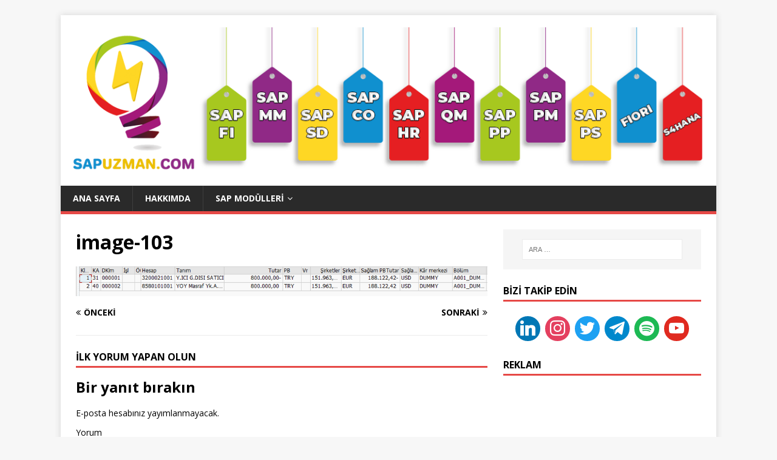

--- FILE ---
content_type: text/html; charset=UTF-8
request_url: https://sapuzman.com/sap-sisteminde-yoy-yapilmakta-olan-yatirim-sureci-nasil-takip-edilir/image-103-2/
body_size: 14049
content:
<!DOCTYPE html><html class="no-js" dir="ltr" lang="tr" prefix="og: https://ogp.me/ns#"><head><meta name="verify-admitad" content="17ccc7be96" /><meta charset="UTF-8"><meta name="viewport" content="width=device-width, initial-scale=1.0"><link rel="profile" href="http://gmpg.org/xfn/11" /><link media="all" href="https://sapuzman.com/wp-content/cache/autoptimize/css/autoptimize_6af91caaf5663040778611325c352229.css" rel="stylesheet"><title>image-103 | SAP UZMAN - SAP FI, SAP CO, SAP SD, SAP MM, SAP HR, SAP PP, SAP ABAP, S/4HANA, SAP EĞİTİMİ, SAP KURSU</title><meta name="robots" content="max-image-preview:large" /><meta name="author" content="Umut Demirci"/><link rel="canonical" href="https://sapuzman.com/sap-sisteminde-yoy-yapilmakta-olan-yatirim-sureci-nasil-takip-edilir/image-103-2/" /><meta name="generator" content="All in One SEO (AIOSEO) 4.9.3" /><meta property="og:locale" content="tr_TR" /><meta property="og:site_name" content="SAP UZMAN - SAP FI, SAP CO, SAP SD, SAP MM, SAP HR, SAP PP, SAP ABAP, S/4HANA, SAP EĞİTİMİ, SAP KURSU | Türkiye&#039;nin SAP ERP Kaynağı" /><meta property="og:type" content="article" /><meta property="og:title" content="image-103 | SAP UZMAN - SAP FI, SAP CO, SAP SD, SAP MM, SAP HR, SAP PP, SAP ABAP, S/4HANA, SAP EĞİTİMİ, SAP KURSU" /><meta property="og:url" content="https://sapuzman.com/sap-sisteminde-yoy-yapilmakta-olan-yatirim-sureci-nasil-takip-edilir/image-103-2/" /><meta property="og:image" content="https://sapuzman.com/wp-content/uploads/2021/11/insta_logo-son-png.png" /><meta property="og:image:secure_url" content="https://sapuzman.com/wp-content/uploads/2021/11/insta_logo-son-png.png" /><meta property="og:image:width" content="110" /><meta property="og:image:height" content="123" /><meta property="article:published_time" content="2023-10-20T10:31:32+00:00" /><meta property="article:modified_time" content="2023-10-20T10:31:32+00:00" /><meta name="twitter:card" content="summary" /><meta name="twitter:site" content="@sapuzmancom1" /><meta name="twitter:title" content="image-103 | SAP UZMAN - SAP FI, SAP CO, SAP SD, SAP MM, SAP HR, SAP PP, SAP ABAP, S/4HANA, SAP EĞİTİMİ, SAP KURSU" /><meta name="twitter:creator" content="@sapuzmancom1" /><meta name="twitter:image" content="https://sapuzman.com/wp-content/uploads/2021/11/insta_logo-son-png.png" /> <script type="application/ld+json" class="aioseo-schema">{"@context":"https:\/\/schema.org","@graph":[{"@type":"BreadcrumbList","@id":"https:\/\/sapuzman.com\/sap-sisteminde-yoy-yapilmakta-olan-yatirim-sureci-nasil-takip-edilir\/image-103-2\/#breadcrumblist","itemListElement":[{"@type":"ListItem","@id":"https:\/\/sapuzman.com#listItem","position":1,"name":"Home","item":"https:\/\/sapuzman.com","nextItem":{"@type":"ListItem","@id":"https:\/\/sapuzman.com\/sap-sisteminde-yoy-yapilmakta-olan-yatirim-sureci-nasil-takip-edilir\/image-103-2\/#listItem","name":"image-103"}},{"@type":"ListItem","@id":"https:\/\/sapuzman.com\/sap-sisteminde-yoy-yapilmakta-olan-yatirim-sureci-nasil-takip-edilir\/image-103-2\/#listItem","position":2,"name":"image-103","previousItem":{"@type":"ListItem","@id":"https:\/\/sapuzman.com#listItem","name":"Home"}}]},{"@type":"ItemPage","@id":"https:\/\/sapuzman.com\/sap-sisteminde-yoy-yapilmakta-olan-yatirim-sureci-nasil-takip-edilir\/image-103-2\/#itempage","url":"https:\/\/sapuzman.com\/sap-sisteminde-yoy-yapilmakta-olan-yatirim-sureci-nasil-takip-edilir\/image-103-2\/","name":"image-103 | SAP UZMAN - SAP FI, SAP CO, SAP SD, SAP MM, SAP HR, SAP PP, SAP ABAP, S\/4HANA, SAP E\u011e\u0130T\u0130M\u0130, SAP KURSU","inLanguage":"tr-TR","isPartOf":{"@id":"https:\/\/sapuzman.com\/#website"},"breadcrumb":{"@id":"https:\/\/sapuzman.com\/sap-sisteminde-yoy-yapilmakta-olan-yatirim-sureci-nasil-takip-edilir\/image-103-2\/#breadcrumblist"},"author":{"@id":"https:\/\/sapuzman.com\/author\/admin\/#author"},"creator":{"@id":"https:\/\/sapuzman.com\/author\/admin\/#author"},"datePublished":"2023-10-20T13:31:32+03:00","dateModified":"2023-10-20T13:31:32+03:00"},{"@type":"Person","@id":"https:\/\/sapuzman.com\/#person","name":"Umut Demirci","image":{"@type":"ImageObject","@id":"https:\/\/sapuzman.com\/sap-sisteminde-yoy-yapilmakta-olan-yatirim-sureci-nasil-takip-edilir\/image-103-2\/#personImage","url":"https:\/\/secure.gravatar.com\/avatar\/8b784370acbb02abfa43912aecd46119?s=96&d=mm&r=g","width":96,"height":96,"caption":"Umut Demirci"}},{"@type":"Person","@id":"https:\/\/sapuzman.com\/author\/admin\/#author","url":"https:\/\/sapuzman.com\/author\/admin\/","name":"Umut Demirci","image":{"@type":"ImageObject","@id":"https:\/\/sapuzman.com\/sap-sisteminde-yoy-yapilmakta-olan-yatirim-sureci-nasil-takip-edilir\/image-103-2\/#authorImage","url":"https:\/\/secure.gravatar.com\/avatar\/8b784370acbb02abfa43912aecd46119?s=96&d=mm&r=g","width":96,"height":96,"caption":"Umut Demirci"}},{"@type":"WebSite","@id":"https:\/\/sapuzman.com\/#website","url":"https:\/\/sapuzman.com\/","name":"SAP UZMAN - SAP FI, SAP CO, SAP SD, SAP MM, SAP HR, SAP PP, SAP ABAP, S\/4HANA, SAP E\u011e\u0130T\u0130M\u0130, SAP KURSU","description":"T\u00fcrkiye'nin SAP ERP Kayna\u011f\u0131","inLanguage":"tr-TR","publisher":{"@id":"https:\/\/sapuzman.com\/#person"}}]}</script>    <script data-cfasync="false" data-pagespeed-no-defer>var gtm4wp_datalayer_name = "dataLayer";
	var dataLayer = dataLayer || [];</script> <link rel='dns-prefetch' href='//www.googletagmanager.com' /><link rel='dns-prefetch' href='//fonts.googleapis.com' /><link rel='dns-prefetch' href='//pagead2.googlesyndication.com' /><link rel="alternate" type="application/rss+xml" title="SAP UZMAN - SAP FI, SAP CO, SAP SD, SAP MM, SAP HR, SAP PP, SAP ABAP, S/4HANA, SAP EĞİTİMİ, SAP KURSU &raquo; akışı" href="https://sapuzman.com/feed/" /><link rel="alternate" type="application/rss+xml" title="SAP UZMAN - SAP FI, SAP CO, SAP SD, SAP MM, SAP HR, SAP PP, SAP ABAP, S/4HANA, SAP EĞİTİMİ, SAP KURSU &raquo; yorum akışı" href="https://sapuzman.com/comments/feed/" /><link rel="alternate" type="text/calendar" title="iCal İçerik Kaynağı SAP UZMAN - SAP FI, SAP CO, SAP SD, SAP MM, SAP HR, SAP PP, SAP ABAP, S/4HANA, SAP EĞİTİMİ, SAP KURSU &raquo;" href="https://sapuzman.com/events/?ical=1" /><link rel="alternate" type="application/rss+xml" title="SAP UZMAN - SAP FI, SAP CO, SAP SD, SAP MM, SAP HR, SAP PP, SAP ABAP, S/4HANA, SAP EĞİTİMİ, SAP KURSU &raquo; image-103 yorum akışı" href="https://sapuzman.com/sap-sisteminde-yoy-yapilmakta-olan-yatirim-sureci-nasil-takip-edilir/image-103-2/feed/" />  <script
				src="//www.googletagmanager.com/gtag/js?id=UA-74197813-2"  data-cfasync="false" data-wpfc-render="false" type="text/javascript" async></script> <script data-cfasync="false" data-wpfc-render="false" type="text/javascript">var mi_version = '8.10.0';
				var mi_track_user = true;
				var mi_no_track_reason = '';
				
								var disableStrs = [
															'ga-disable-UA-74197813-2',
									];

				/* Function to detect opted out users */
				function __gtagTrackerIsOptedOut() {
					for (var index = 0; index < disableStrs.length; index++) {
						if (document.cookie.indexOf(disableStrs[index] + '=true') > -1) {
							return true;
						}
					}

					return false;
				}

				/* Disable tracking if the opt-out cookie exists. */
				if (__gtagTrackerIsOptedOut()) {
					for (var index = 0; index < disableStrs.length; index++) {
						window[disableStrs[index]] = true;
					}
				}

				/* Opt-out function */
				function __gtagTrackerOptout() {
					for (var index = 0; index < disableStrs.length; index++) {
						document.cookie = disableStrs[index] + '=true; expires=Thu, 31 Dec 2099 23:59:59 UTC; path=/';
						window[disableStrs[index]] = true;
					}
				}

				if ('undefined' === typeof gaOptout) {
					function gaOptout() {
						__gtagTrackerOptout();
					}
				}
								window.dataLayer = window.dataLayer || [];

				window.MonsterInsightsDualTracker = {
					helpers: {},
					trackers: {},
				};
				if (mi_track_user) {
					function __gtagDataLayer() {
						dataLayer.push(arguments);
					}

					function __gtagTracker(type, name, parameters) {
						if (!parameters) {
							parameters = {};
						}

						if (parameters.send_to) {
							__gtagDataLayer.apply(null, arguments);
							return;
						}

						if (type === 'event') {
							
														parameters.send_to = monsterinsights_frontend.ua;
							__gtagDataLayer(type, name, parameters);
													} else {
							__gtagDataLayer.apply(null, arguments);
						}
					}

					__gtagTracker('js', new Date());
					__gtagTracker('set', {
						'developer_id.dZGIzZG': true,
											});
															__gtagTracker('config', 'UA-74197813-2', {"forceSSL":"true","link_attribution":"true"} );
										window.gtag = __gtagTracker;										(function () {
						/* https://developers.google.com/analytics/devguides/collection/analyticsjs/ */
						/* ga and __gaTracker compatibility shim. */
						var noopfn = function () {
							return null;
						};
						var newtracker = function () {
							return new Tracker();
						};
						var Tracker = function () {
							return null;
						};
						var p = Tracker.prototype;
						p.get = noopfn;
						p.set = noopfn;
						p.send = function () {
							var args = Array.prototype.slice.call(arguments);
							args.unshift('send');
							__gaTracker.apply(null, args);
						};
						var __gaTracker = function () {
							var len = arguments.length;
							if (len === 0) {
								return;
							}
							var f = arguments[len - 1];
							if (typeof f !== 'object' || f === null || typeof f.hitCallback !== 'function') {
								if ('send' === arguments[0]) {
									var hitConverted, hitObject = false, action;
									if ('event' === arguments[1]) {
										if ('undefined' !== typeof arguments[3]) {
											hitObject = {
												'eventAction': arguments[3],
												'eventCategory': arguments[2],
												'eventLabel': arguments[4],
												'value': arguments[5] ? arguments[5] : 1,
											}
										}
									}
									if ('pageview' === arguments[1]) {
										if ('undefined' !== typeof arguments[2]) {
											hitObject = {
												'eventAction': 'page_view',
												'page_path': arguments[2],
											}
										}
									}
									if (typeof arguments[2] === 'object') {
										hitObject = arguments[2];
									}
									if (typeof arguments[5] === 'object') {
										Object.assign(hitObject, arguments[5]);
									}
									if ('undefined' !== typeof arguments[1].hitType) {
										hitObject = arguments[1];
										if ('pageview' === hitObject.hitType) {
											hitObject.eventAction = 'page_view';
										}
									}
									if (hitObject) {
										action = 'timing' === arguments[1].hitType ? 'timing_complete' : hitObject.eventAction;
										hitConverted = mapArgs(hitObject);
										__gtagTracker('event', action, hitConverted);
									}
								}
								return;
							}

							function mapArgs(args) {
								var arg, hit = {};
								var gaMap = {
									'eventCategory': 'event_category',
									'eventAction': 'event_action',
									'eventLabel': 'event_label',
									'eventValue': 'event_value',
									'nonInteraction': 'non_interaction',
									'timingCategory': 'event_category',
									'timingVar': 'name',
									'timingValue': 'value',
									'timingLabel': 'event_label',
									'page': 'page_path',
									'location': 'page_location',
									'title': 'page_title',
								};
								for (arg in args) {
																		if (!(!args.hasOwnProperty(arg) || !gaMap.hasOwnProperty(arg))) {
										hit[gaMap[arg]] = args[arg];
									} else {
										hit[arg] = args[arg];
									}
								}
								return hit;
							}

							try {
								f.hitCallback();
							} catch (ex) {
							}
						};
						__gaTracker.create = newtracker;
						__gaTracker.getByName = newtracker;
						__gaTracker.getAll = function () {
							return [];
						};
						__gaTracker.remove = noopfn;
						__gaTracker.loaded = true;
						window['__gaTracker'] = __gaTracker;
					})();
									} else {
										console.log("");
					(function () {
						function __gtagTracker() {
							return null;
						}

						window['__gtagTracker'] = __gtagTracker;
						window['gtag'] = __gtagTracker;
					})();
									}</script>  <script type="text/javascript">window._wpemojiSettings = {"baseUrl":"https:\/\/s.w.org\/images\/core\/emoji\/15.0.3\/72x72\/","ext":".png","svgUrl":"https:\/\/s.w.org\/images\/core\/emoji\/15.0.3\/svg\/","svgExt":".svg","source":{"concatemoji":"https:\/\/sapuzman.com\/wp-includes\/js\/wp-emoji-release.min.js?ver=6.6.4"}};
/*! This file is auto-generated */
!function(i,n){var o,s,e;function c(e){try{var t={supportTests:e,timestamp:(new Date).valueOf()};sessionStorage.setItem(o,JSON.stringify(t))}catch(e){}}function p(e,t,n){e.clearRect(0,0,e.canvas.width,e.canvas.height),e.fillText(t,0,0);var t=new Uint32Array(e.getImageData(0,0,e.canvas.width,e.canvas.height).data),r=(e.clearRect(0,0,e.canvas.width,e.canvas.height),e.fillText(n,0,0),new Uint32Array(e.getImageData(0,0,e.canvas.width,e.canvas.height).data));return t.every(function(e,t){return e===r[t]})}function u(e,t,n){switch(t){case"flag":return n(e,"\ud83c\udff3\ufe0f\u200d\u26a7\ufe0f","\ud83c\udff3\ufe0f\u200b\u26a7\ufe0f")?!1:!n(e,"\ud83c\uddfa\ud83c\uddf3","\ud83c\uddfa\u200b\ud83c\uddf3")&&!n(e,"\ud83c\udff4\udb40\udc67\udb40\udc62\udb40\udc65\udb40\udc6e\udb40\udc67\udb40\udc7f","\ud83c\udff4\u200b\udb40\udc67\u200b\udb40\udc62\u200b\udb40\udc65\u200b\udb40\udc6e\u200b\udb40\udc67\u200b\udb40\udc7f");case"emoji":return!n(e,"\ud83d\udc26\u200d\u2b1b","\ud83d\udc26\u200b\u2b1b")}return!1}function f(e,t,n){var r="undefined"!=typeof WorkerGlobalScope&&self instanceof WorkerGlobalScope?new OffscreenCanvas(300,150):i.createElement("canvas"),a=r.getContext("2d",{willReadFrequently:!0}),o=(a.textBaseline="top",a.font="600 32px Arial",{});return e.forEach(function(e){o[e]=t(a,e,n)}),o}function t(e){var t=i.createElement("script");t.src=e,t.defer=!0,i.head.appendChild(t)}"undefined"!=typeof Promise&&(o="wpEmojiSettingsSupports",s=["flag","emoji"],n.supports={everything:!0,everythingExceptFlag:!0},e=new Promise(function(e){i.addEventListener("DOMContentLoaded",e,{once:!0})}),new Promise(function(t){var n=function(){try{var e=JSON.parse(sessionStorage.getItem(o));if("object"==typeof e&&"number"==typeof e.timestamp&&(new Date).valueOf()<e.timestamp+604800&&"object"==typeof e.supportTests)return e.supportTests}catch(e){}return null}();if(!n){if("undefined"!=typeof Worker&&"undefined"!=typeof OffscreenCanvas&&"undefined"!=typeof URL&&URL.createObjectURL&&"undefined"!=typeof Blob)try{var e="postMessage("+f.toString()+"("+[JSON.stringify(s),u.toString(),p.toString()].join(",")+"));",r=new Blob([e],{type:"text/javascript"}),a=new Worker(URL.createObjectURL(r),{name:"wpTestEmojiSupports"});return void(a.onmessage=function(e){c(n=e.data),a.terminate(),t(n)})}catch(e){}c(n=f(s,u,p))}t(n)}).then(function(e){for(var t in e)n.supports[t]=e[t],n.supports.everything=n.supports.everything&&n.supports[t],"flag"!==t&&(n.supports.everythingExceptFlag=n.supports.everythingExceptFlag&&n.supports[t]);n.supports.everythingExceptFlag=n.supports.everythingExceptFlag&&!n.supports.flag,n.DOMReady=!1,n.readyCallback=function(){n.DOMReady=!0}}).then(function(){return e}).then(function(){var e;n.supports.everything||(n.readyCallback(),(e=n.source||{}).concatemoji?t(e.concatemoji):e.wpemoji&&e.twemoji&&(t(e.twemoji),t(e.wpemoji)))}))}((window,document),window._wpemojiSettings);</script> <link rel='stylesheet' id='optinforms-googleFont-css' href='//fonts.googleapis.com/css?family=News+Cycle&#038;ver=6.6.4' type='text/css' media='all' /><link rel='stylesheet' id='mh-google-fonts-css' href='https://fonts.googleapis.com/css?family=Open+Sans:400,400italic,700,600' type='text/css' media='all' /><link rel='stylesheet' id='dashicons-css' href='https://sapuzman.com/wp-includes/css/dashicons.min.css?ver=6.6.4' type='text/css' media='all' /><link rel='preload' as='font'  id='wpzoom-social-icons-font-academicons-woff2-css' href='https://sapuzman.com/wp-content/plugins/social-icons-widget-by-wpzoom/assets/font/academicons.woff2?v=1.9.2'  type='font/woff2' crossorigin /><link rel='preload' as='font'  id='wpzoom-social-icons-font-fontawesome-3-woff2-css' href='https://sapuzman.com/wp-content/plugins/social-icons-widget-by-wpzoom/assets/font/fontawesome-webfont.woff2?v=4.7.0'  type='font/woff2' crossorigin /><link rel='preload' as='font'  id='wpzoom-social-icons-font-genericons-woff-css' href='https://sapuzman.com/wp-content/plugins/social-icons-widget-by-wpzoom/assets/font/Genericons.woff'  type='font/woff' crossorigin /><link rel='preload' as='font'  id='wpzoom-social-icons-font-socicon-woff2-css' href='https://sapuzman.com/wp-content/plugins/social-icons-widget-by-wpzoom/assets/font/socicon.woff2?v=4.5.4'  type='font/woff2' crossorigin /> <script data-cfasync="false" data-wpfc-render="false" type="text/javascript" id='monsterinsights-frontend-script-js-extra'>var monsterinsights_frontend = {"js_events_tracking":"true","download_extensions":"doc,pdf,ppt,zip,xls,docx,pptx,xlsx","inbound_paths":"[{\"path\":\"\\\/go\\\/\",\"label\":\"affiliate\"},{\"path\":\"\\\/recommend\\\/\",\"label\":\"affiliate\"}]","home_url":"https:\/\/sapuzman.com","hash_tracking":"false","ua":"UA-74197813-2","v4_id":""};</script> <script type="text/javascript" src="https://sapuzman.com/wp-includes/js/jquery/jquery.min.js?ver=3.7.1" id="jquery-core-js"></script> 
 <script type="text/javascript" src="https://www.googletagmanager.com/gtag/js?id=G-R8PKQCMQZR" id="google_gtagjs-js" async></script> <script type="text/javascript" id="google_gtagjs-js-after">window.dataLayer = window.dataLayer || [];function gtag(){dataLayer.push(arguments);}
gtag("set","linker",{"domains":["sapuzman.com"]});
gtag("js", new Date());
gtag("set", "developer_id.dZTNiMT", true);
gtag("config", "G-R8PKQCMQZR");</script> <link rel="https://api.w.org/" href="https://sapuzman.com/wp-json/" /><link rel="alternate" title="JSON" type="application/json" href="https://sapuzman.com/wp-json/wp/v2/media/7059" /><link rel="EditURI" type="application/rsd+xml" title="RSD" href="https://sapuzman.com/xmlrpc.php?rsd" /><meta name="generator" content="WordPress 6.6.4" /><link rel='shortlink' href='https://sapuzman.com/?p=7059' /><link rel="alternate" title="oEmbed (JSON)" type="application/json+oembed" href="https://sapuzman.com/wp-json/oembed/1.0/embed?url=https%3A%2F%2Fsapuzman.com%2Fsap-sisteminde-yoy-yapilmakta-olan-yatirim-sureci-nasil-takip-edilir%2Fimage-103-2%2F" /><link rel="alternate" title="oEmbed (XML)" type="text/xml+oembed" href="https://sapuzman.com/wp-json/oembed/1.0/embed?url=https%3A%2F%2Fsapuzman.com%2Fsap-sisteminde-yoy-yapilmakta-olan-yatirim-sureci-nasil-takip-edilir%2Fimage-103-2%2F&#038;format=xml" /><meta name="generator" content="Site Kit by Google 1.170.0" /><meta name="tec-api-version" content="v1"><meta name="tec-api-origin" content="https://sapuzman.com"><link rel="alternate" href="https://sapuzman.com/wp-json/tribe/events/v1/" />  <script data-cfasync="false" data-pagespeed-no-defer>var dataLayer_content = {"pagePostType":"attachment","pagePostType2":"single-attachment","pagePostAuthor":"Umut Demirci"};
	dataLayer.push( dataLayer_content );</script> <script data-cfasync="false" data-pagespeed-no-defer>(function(w,d,s,l,i){w[l]=w[l]||[];w[l].push({'gtm.start':
new Date().getTime(),event:'gtm.js'});var f=d.getElementsByTagName(s)[0],
j=d.createElement(s),dl=l!='dataLayer'?'&l='+l:'';j.async=true;j.src=
'//www.googletagmanager.com/gtm.js?id='+i+dl;f.parentNode.insertBefore(j,f);
})(window,document,'script','dataLayer','GTM-5Z98TF7');</script> <!--[if lt IE 9]> <script src="https://sapuzman.com/wp-content/themes/mh-magazine-lite/js/css3-mediaqueries.js"></script> <![endif]--><meta name="google-adsense-platform-account" content="ca-host-pub-2644536267352236"><meta name="google-adsense-platform-domain" content="sitekit.withgoogle.com">  <script type="text/javascript" async="async" src="https://pagead2.googlesyndication.com/pagead/js/adsbygoogle.js?client=ca-pub-6288372893336204&amp;host=ca-host-pub-2644536267352236" crossorigin="anonymous"></script> <link rel="icon" href="https://sapuzman.com/wp-content/uploads/2021/03/cropped-insta_logo-son-png-32x32.png" sizes="32x32" /><link rel="icon" href="https://sapuzman.com/wp-content/uploads/2021/03/cropped-insta_logo-son-png-192x192.png" sizes="192x192" /><link rel="apple-touch-icon" href="https://sapuzman.com/wp-content/uploads/2021/03/cropped-insta_logo-son-png-180x180.png" /><meta name="msapplication-TileImage" content="https://sapuzman.com/wp-content/uploads/2021/03/cropped-insta_logo-son-png-270x270.png" /></head><body id="mh-mobile" class="attachment attachment-template-default single single-attachment postid-7059 attachmentid-7059 attachment-png wp-custom-logo tribe-no-js mh-right-sb" itemscope="itemscope" itemtype="https://schema.org/WebPage"><div class="mh-container mh-container-outer"><div class="mh-header-mobile-nav mh-clearfix"></div><header class="mh-header" itemscope="itemscope" itemtype="https://schema.org/WPHeader"><div class="mh-container mh-container-inner mh-row mh-clearfix"><div class="mh-custom-header mh-clearfix"><div class="mh-site-identity"><div class="mh-site-logo" role="banner" itemscope="itemscope" itemtype="https://schema.org/Brand"> <a href="https://sapuzman.com/" class="custom-logo-link" rel="home"><img width="1080" height="250" src="https://sapuzman.com/wp-content/uploads/2020/12/thumbnail_SAPUzman-Banner-Son.png" class="custom-logo" alt="SAP UZMAN &#8211; SAP FI, SAP CO, SAP SD, SAP MM, SAP HR, SAP PP, SAP ABAP, S/4HANA, SAP EĞİTİMİ, SAP KURSU" decoding="async" fetchpriority="high" srcset="https://sapuzman.com/wp-content/uploads/2020/12/thumbnail_SAPUzman-Banner-Son.png 1080w, https://sapuzman.com/wp-content/uploads/2020/12/thumbnail_SAPUzman-Banner-Son-300x69.png 300w, https://sapuzman.com/wp-content/uploads/2020/12/thumbnail_SAPUzman-Banner-Son-1024x237.png 1024w, https://sapuzman.com/wp-content/uploads/2020/12/thumbnail_SAPUzman-Banner-Son-768x178.png 768w" sizes="(max-width: 1080px) 100vw, 1080px" /></a></div></div></div></div><div class="mh-main-nav-wrap"><nav class="mh-navigation mh-main-nav mh-container mh-container-inner mh-clearfix" itemscope="itemscope" itemtype="https://schema.org/SiteNavigationElement"><div class="menu-ana-menu-container"><ul id="menu-ana-menu" class="menu"><li id="menu-item-251" class="menu-item menu-item-type-custom menu-item-object-custom menu-item-home menu-item-251"><a href="http://sapuzman.com">Ana Sayfa</a></li><li id="menu-item-1432" class="menu-item menu-item-type-post_type menu-item-object-page menu-item-1432"><a href="https://sapuzman.com/umut-demirci/">Hakkımda</a></li><li id="menu-item-4893" class="menu-item menu-item-type-custom menu-item-object-custom menu-item-has-children menu-item-4893"><a href="#">SAP Modülleri</a><ul class="sub-menu"><li id="menu-item-6763" class="menu-item menu-item-type-taxonomy menu-item-object-category menu-item-6763"><a href="https://sapuzman.com/category/rise-with-sap/">Rise with SAP</a></li><li id="menu-item-3470" class="menu-item menu-item-type-taxonomy menu-item-object-category menu-item-3470"><a href="https://sapuzman.com/category/sap-hana/">SAP Hana</a></li><li id="menu-item-34" class="menu-item menu-item-type-taxonomy menu-item-object-category menu-item-34"><a href="https://sapuzman.com/category/fi-finans-modulu/">FI &#8211; Finans</a></li><li id="menu-item-612" class="menu-item menu-item-type-taxonomy menu-item-object-category menu-item-612"><a href="https://sapuzman.com/category/co-maliyet-muh/">CO &#8211; Maliyet Muh</a></li><li id="menu-item-263" class="menu-item menu-item-type-taxonomy menu-item-object-category menu-item-263"><a href="https://sapuzman.com/category/mm-satinalma/">MM &#8211; Malzeme Yönetimi</a></li><li id="menu-item-264" class="menu-item menu-item-type-taxonomy menu-item-object-category menu-item-264"><a href="https://sapuzman.com/category/sd-satis/">SD &#8211; Satış ve Dağıtım</a></li><li id="menu-item-37" class="menu-item menu-item-type-taxonomy menu-item-object-category menu-item-37"><a href="https://sapuzman.com/category/abap/">ABAP</a></li><li id="menu-item-250" class="menu-item menu-item-type-taxonomy menu-item-object-category menu-item-250"><a href="https://sapuzman.com/category/basis/">BASIS</a></li><li id="menu-item-262" class="menu-item menu-item-type-taxonomy menu-item-object-category menu-item-262"><a href="https://sapuzman.com/category/hr/">HR &#8211; İnsan Kaynakları</a></li><li id="menu-item-3471" class="menu-item menu-item-type-taxonomy menu-item-object-category menu-item-3471"><a href="https://sapuzman.com/category/pp/">PP &#8211; Üretim Planlama</a></li><li id="menu-item-143" class="menu-item menu-item-type-taxonomy menu-item-object-category menu-item-143"><a href="https://sapuzman.com/category/pratik-bilgiler/">Pratik Bilgiler</a></li><li id="menu-item-1927" class="menu-item menu-item-type-taxonomy menu-item-object-category menu-item-1927"><a href="https://sapuzman.com/category/sap-video/">Modül Eğitim Videoları</a></li><li id="menu-item-1110" class="menu-item menu-item-type-taxonomy menu-item-object-category menu-item-1110"><a href="https://sapuzman.com/category/is-ilanlari/">İş İlanları</a></li></ul></li></ul></div></nav></div></header><div class="mh-wrapper mh-clearfix"><div id="main-content" class="mh-content" role="main"><article id="post-7059" class="post-7059 attachment type-attachment status-inherit hentry"><header class="entry-header"><h1 class="entry-title">image-103</h1></header><figure class="entry-thumbnail"> <a href="https://sapuzman.com/wp-content/uploads/2023/10/image-103.png" title="image-103" rel="attachment" target="_blank"> <img src="https://sapuzman.com/wp-content/uploads/2023/10/image-103.png" width="969" height="71" class="attachment-medium" alt="image-103" /> </a></figure></article><nav class="mh-post-nav mh-row mh-clearfix" itemscope="itemscope" itemtype="https://schema.org/SiteNavigationElement"><div class="mh-col-1-2 mh-post-nav-item mh-post-nav-prev"> <a href='https://sapuzman.com/sap-sisteminde-yoy-yapilmakta-olan-yatirim-sureci-nasil-takip-edilir/image-102-2/'><span>Önceki</span></a></div><div class="mh-col-1-2 mh-post-nav-item mh-post-nav-next"> <a href='https://sapuzman.com/sap-sisteminde-yoy-yapilmakta-olan-yatirim-sureci-nasil-takip-edilir/image-104-2/'><span>Sonraki</span></a></div></nav><h4 id="mh-comments" class="mh-widget-title mh-comment-form-title"> <span class="mh-widget-title-inner"> İlk yorum yapan olun </span></h4><div id="respond" class="comment-respond"><h3 id="reply-title" class="comment-reply-title">Bir yanıt bırakın <small><a rel="nofollow" id="cancel-comment-reply-link" href="/sap-sisteminde-yoy-yapilmakta-olan-yatirim-sureci-nasil-takip-edilir/image-103-2/#respond" style="display:none;">Yanıtı iptal et</a></small></h3><form action="https://sapuzman.com/wp-comments-post.php" method="post" id="commentform" class="comment-form" novalidate><p class="comment-notes">E-posta hesabınız yayımlanmayacak.</p><p class="comment-form-comment"><label for="comment">Yorum</label><br/><textarea autocomplete="new-password"  id="g560506dc8"  name="g560506dc8"   cols="45" rows="5" aria-required="true"></textarea><textarea id="comment" aria-label="hp-comment" aria-hidden="true" name="comment" autocomplete="new-password" style="padding:0 !important;clip:rect(1px, 1px, 1px, 1px) !important;position:absolute !important;white-space:nowrap !important;height:1px !important;width:1px !important;overflow:hidden !important;" tabindex="-1"></textarea><script data-noptimize>document.getElementById("comment").setAttribute( "id", "a5807d60c33f673084f539a92126b905" );document.getElementById("g560506dc8").setAttribute( "id", "comment" );</script></p><p class="comment-form-author"><label for="author">İsim</label><span class="required">*</span><br/><input id="author" name="author" type="text" value="" size="30" aria-required='true' /></p><p class="comment-form-email"><label for="email">E-posta</label><span class="required">*</span><br/><input id="email" name="email" type="text" value="" size="30" aria-required='true' /></p><p class="comment-form-url"><label for="url">Web sitesi</label><br/><input id="url" name="url" type="text" value="" size="30" /></p><p class="comment-form-cookies-consent"><input id="wp-comment-cookies-consent" name="wp-comment-cookies-consent" type="checkbox" value="yes" /><label for="wp-comment-cookies-consent">Bir dahaki sefere yorum yaptığımda kullanılmak üzere adımı, e-posta adresimi ve web sitesi adresimi bu tarayıcıya kaydet.</label></p><p class="form-submit"><input name="submit" type="submit" id="submit" class="submit" value="Yorum gönder" /> <input type='hidden' name='comment_post_ID' value='7059' id='comment_post_ID' /> <input type='hidden' name='comment_parent' id='comment_parent' value='0' /></p><p style="display: none !important;" class="akismet-fields-container" data-prefix="ak_"><label>&#916;<textarea name="ak_hp_textarea" cols="45" rows="8" maxlength="100"></textarea></label><input type="hidden" id="ak_js_1" name="ak_js" value="186"/><script>document.getElementById( "ak_js_1" ).setAttribute( "value", ( new Date() ).getTime() );</script></p></form></div></div><aside class="mh-widget-col-1 mh-sidebar" itemscope="itemscope" itemtype="https://schema.org/WPSideBar"><div id="search-7" class="mh-widget widget_search"><form role="search" method="get" class="search-form" action="https://sapuzman.com/"> <label> <span class="screen-reader-text">Arama:</span> <input type="search" class="search-field" placeholder="Ara &hellip;" value="" name="s" /> </label> <input type="submit" class="search-submit" value="Ara" /></form></div><div id="zoom-social-icons-widget-3" class="mh-widget zoom-social-icons-widget"><h4 class="mh-widget-title"><span class="mh-widget-title-inner">Bizi Takip Edin</span></h4><ul class="zoom-social-icons-list zoom-social-icons-list--with-canvas zoom-social-icons-list--round zoom-social-icons-list--align-center zoom-social-icons-list--no-labels"><li class="zoom-social_icons-list__item"> <a class="zoom-social_icons-list__link" href="https://www.linkedin.com/in/sapuzman-com-610023164/" target="_blank" title="Linkedin" > <span class="screen-reader-text">linkedin</span> <span class="zoom-social_icons-list-span social-icon socicon socicon-linkedin" data-hover-rule="background-color" data-hover-color="#0077B5" style="background-color : #0077B5; font-size: 25px; padding:8px" ></span> </a></li><li class="zoom-social_icons-list__item"> <a class="zoom-social_icons-list__link" href="https://www.instagram.com/sapuzmancom/" target="_blank" title="Instagram" > <span class="screen-reader-text">instagram</span> <span class="zoom-social_icons-list-span social-icon socicon socicon-instagram" data-hover-rule="background-color" data-hover-color="#e4405f" style="background-color : #e4405f; font-size: 25px; padding:8px" ></span> </a></li><li class="zoom-social_icons-list__item"> <a class="zoom-social_icons-list__link" href="https://twithttps://twitter.com/sapuzmancom1ter.com/" target="_blank" title="Twitter" > <span class="screen-reader-text">twitter</span> <span class="zoom-social_icons-list-span social-icon socicon socicon-twitter" data-hover-rule="background-color" data-hover-color="#1da1f2" style="background-color : #1da1f2; font-size: 25px; padding:8px" ></span> </a></li><li class="zoom-social_icons-list__item"> <a class="zoom-social_icons-list__link" href="https://t.me/sapuzman" target="_blank" title="Telegram" > <span class="screen-reader-text">telegram</span> <span class="zoom-social_icons-list-span social-icon socicon socicon-telegram" data-hover-rule="background-color" data-hover-color="#0088cc" style="background-color : #0088cc; font-size: 25px; padding:8px" ></span> </a></li><li class="zoom-social_icons-list__item"> <a class="zoom-social_icons-list__link" href="https://open.spotify.com/show/2oK3EjsZVtYpj4I7IYaMgp" target="_blank" title="Spotify" > <span class="screen-reader-text">spotify</span> <span class="zoom-social_icons-list-span social-icon socicon socicon-spotify" data-hover-rule="background-color" data-hover-color="#1DB954" style="background-color : #1DB954; font-size: 25px; padding:8px" ></span> </a></li><li class="zoom-social_icons-list__item"> <a class="zoom-social_icons-list__link" href="https://www.youtube.com/@sapuzmancom" target="_blank" title="Youtube" > <span class="screen-reader-text">youtube</span> <span class="zoom-social_icons-list-span social-icon socicon socicon-youtube" data-hover-rule="background-color" data-hover-color="#e02a20" style="background-color : #e02a20; font-size: 25px; padding:8px" ></span> </a></li></ul></div><div id="custom_html-8" class="widget_text mh-widget widget_custom_html"><h4 class="mh-widget-title"><span class="mh-widget-title-inner">Reklam</span></h4><div class="textwidget custom-html-widget"><script async src="https://pagead2.googlesyndication.com/pagead/js/adsbygoogle.js?client=ca-pub-6288372893336204"
     crossorigin="anonymous"></script>  <ins class="adsbygoogle"
 style="display:block"
 data-ad-client="ca-pub-6288372893336204"
 data-ad-slot="4480440956"
 data-ad-format="auto"
 data-full-width-responsive="true"></ins> <script>(adsbygoogle = window.adsbygoogle || []).push({});</script></div></div><div id="block-25" class="mh-widget widget_block widget_text"><p></p></div><div id="block-7" class="mh-widget widget_block"></div><div id="authors-2" class="mh-widget widget_authors"><h4 class="mh-widget-title"><span class="mh-widget-title-inner">Yazarlarımız</span></h4><ul><li><img alt='' src='https://secure.gravatar.com/avatar/ec046ca58e52771afce22379d405e127?s=32&#038;d=mm&#038;r=g' srcset='https://secure.gravatar.com/avatar/ec046ca58e52771afce22379d405e127?s=64&#038;d=mm&#038;r=g 2x' class='avatar avatar-32 photo' height='32' width='32' loading='lazy' decoding='async'/><a href="https://sapuzman.com/author/oznurbektas/" title="Öznur Bektaş tarafından yazılan yazılar">Öznur Bektaş</a> (4)</li><li><img alt='' src='https://secure.gravatar.com/avatar/8b784370acbb02abfa43912aecd46119?s=32&#038;d=mm&#038;r=g' srcset='https://secure.gravatar.com/avatar/8b784370acbb02abfa43912aecd46119?s=64&#038;d=mm&#038;r=g 2x' class='avatar avatar-32 photo' height='32' width='32' loading='lazy' decoding='async'/><a href="https://sapuzman.com/author/admin/" title="Umut Demirci tarafından yazılan yazılar">Umut Demirci</a> (330)</li></ul></div><div id="wp_subscribe-7" class="mh-widget wp_subscribe"><div id="wp-subscribe" class="wp-subscribe-wrap wp-subscribe wp-subscribe-1" data-thanks_page="0" data-thanks_page_url="" data-thanks_page_new_window="0"><h4 class="title">Yeni Yazılarımızdan Haberdar Olun</h4><p class="text">Yeni yazılarımızdan anında haberdar olmak için sen de 3.000 kişiyi aşan abonelerimizin arasına katıl.</p><form action="https://sapuzman.com/sap-sisteminde-yoy-yapilmakta-olan-yatirim-sureci-nasil-takip-edilir/image-103-2?attachment=image-103-2" method="post" class="wp-subscribe-form wp-subscribe-mailchimp" id="wp-subscribe-form-1"> <input class="regular-text name-field" type="text" name="name" placeholder="İsim Soyisim" title="İsim Soyisim" required> <input class="regular-text email-field" type="email" name="email" placeholder="E-Mail Adresiniz" title="E-Mail Adresiniz" required> <input type="hidden" name="form_type" value="widget"> <input type="hidden" name="service" value="mailchimp"> <input type="hidden" name="widget" value="wp_subscribe-7"> <input class="submit" type="submit" name="submit" value="Abone Ol"></form><div class="wp-subscribe-loader"> <svg version="1.1" id="loader-1" xmlns="http://www.w3.org/2000/svg" xmlns:xlink="http://www.w3.org/1999/xlink" x="0" y="0" width="40px" height="40px" viewBox="0 0 50 50" style="enable-background:new 0 0 50 50;" xml:space="preserve"> <path fill="#ffffff" d="M43.935,25.145c0-10.318-8.364-18.683-18.683-18.683c-10.318,0-18.683,8.365-18.683,18.683h4.068c0-8.071,6.543-14.615,14.615-14.615c8.072,0,14.615,6.543,14.615,14.615H43.935z"> <animateTransform attributeType="xml" attributeName="transform" type="rotate" from="0 25 25" to="360 25 25" dur="0.6s" repeatCount="indefinite"/> </path> </svg></div><p class="thanks">Abone olduğunuz için teşekkür ederiz.</p><p class="error">Bir hata oluştu</p><div class="clear"></div><p class="footer-text"></p></div></div><div id="search-3" class="mh-widget widget_search"><form role="search" method="get" class="search-form" action="https://sapuzman.com/"> <label> <span class="screen-reader-text">Arama:</span> <input type="search" class="search-field" placeholder="Ara &hellip;" value="" name="s" /> </label> <input type="submit" class="search-submit" value="Ara" /></form></div><div id="categories-3" class="mh-widget widget_categories"><h4 class="mh-widget-title"><span class="mh-widget-title-inner">Kategoriler</span></h4><ul><li class="cat-item cat-item-5"><a href="https://sapuzman.com/category/abap/">ABAP</a></li><li class="cat-item cat-item-138"><a href="https://sapuzman.com/category/basis/">BASIS</a></li><li class="cat-item cat-item-210"><a href="https://sapuzman.com/category/co-maliyet-muh/">CO &#8211; Maliyet Muh</a></li><li class="cat-item cat-item-4"><a href="https://sapuzman.com/category/fi-finans-modulu/">FI &#8211; Finans</a></li><li class="cat-item cat-item-870"><a href="https://sapuzman.com/category/genel-tr/">Genel</a></li><li class="cat-item cat-item-19"><a href="https://sapuzman.com/category/hata-kodlari/">Hata Kodları</a></li><li class="cat-item cat-item-153"><a href="https://sapuzman.com/category/hr/">HR</a></li><li class="cat-item cat-item-494"><a href="https://sapuzman.com/category/is-ilanlari/">İş İlanları</a></li><li class="cat-item cat-item-155"><a href="https://sapuzman.com/category/mm-satinalma/">MM &#8211; Satınalma</a></li><li class="cat-item cat-item-2117"><a href="https://sapuzman.com/category/pi-po/">PI/PO</a></li><li class="cat-item cat-item-1390"><a href="https://sapuzman.com/category/pp/">PP &#8211; Üretim Planlama</a></li><li class="cat-item cat-item-20"><a href="https://sapuzman.com/category/pratik-bilgiler/">Pratik Bilgiler</a></li><li class="cat-item cat-item-2944"><a href="https://sapuzman.com/category/rise-with-sap/">Rise with SAP</a></li><li class="cat-item cat-item-2308"><a href="https://sapuzman.com/category/sap-bw-business-warehouse/">SAP BW &#8211; Business Warehouse</a></li><li class="cat-item cat-item-2815"><a href="https://sapuzman.com/category/sap-car/">SAP CAR</a></li><li class="cat-item cat-item-2189"><a href="https://sapuzman.com/category/sap-danismani/">SAP Danışmanı</a></li><li class="cat-item cat-item-18"><a href="https://sapuzman.com/category/sap-haberleri/">SAP Haberleri</a></li><li class="cat-item cat-item-1638"><a href="https://sapuzman.com/category/sap-hana/">SAP Hana</a></li><li class="cat-item cat-item-332"><a href="https://sapuzman.com/category/scrum-modeli/">SCRUM Modeli</a></li><li class="cat-item cat-item-154"><a href="https://sapuzman.com/category/sd-satis/">SD &#8211; Satış</a></li><li class="cat-item cat-item-1067"><a href="https://sapuzman.com/category/sap-video/">Videolar</a></li></ul></div><div id="recent-posts-6" class="mh-widget widget_recent_entries"><h4 class="mh-widget-title"><span class="mh-widget-title-inner">Son Yazılar</span></h4><ul><li> <a href="https://sapuzman.com/veriye-dayali-lisans-yonetimiyle-sap-sistemlerinde-maliyeti-azaltmanin-yolu/">Veriye Dayalı Lisans Yönetimiyle SAP Sistemlerinde Maliyeti Azaltmanın Yolu</a></li><li> <a href="https://sapuzman.com/sap-danismanligi-is-ilani-sap-danismani-entegratorm-w-x/">SAP Danışmanlığı İş İlanı: SAP Danışmanı / Entegratör(m/w/x)</a></li><li> <a href="https://sapuzman.com/neku-ai-digital-sap-consultant-sap-danismanliginda-yeni-donem/">NeKu.AI Digital SAP Consultant: SAP Danışmanlığında Yeni Dönem</a></li><li> <a href="https://sapuzman.com/erp-ve-sap-dunyasinda-klasiklesen-unvanlardan-yetki-ve-sorumlulugun-nicellestirildigi-unvanlara/">ERP ve SAP Dünyasında, Klasikleşen Ünvanlardan, Yetki ve Sorumluluğun Nicelleştirildiği Ünvanlara</a></li><li> <a href="https://sapuzman.com/sap-sistemlerinde-zero-trust-mimarisi-uygulama-rehberi/">SAP Sistemlerinde Zero Trust Mimarisi Uygulama Rehberi</a></li></ul></div></aside></div><footer class="mh-footer" itemscope="itemscope" itemtype="https://schema.org/WPFooter"><div class="mh-container mh-container-inner mh-footer-widgets mh-row mh-clearfix"><div class="mh-col-1-4 mh-widget-col-1 mh-footer-4-cols  mh-footer-area mh-footer-1"><div id="categories-8" class="mh-footer-widget widget_categories"><h6 class="mh-widget-title mh-footer-widget-title"><span class="mh-widget-title-inner mh-footer-widget-title-inner">Kategoriler</span></h6><ul><li class="cat-item cat-item-5"><a href="https://sapuzman.com/category/abap/">ABAP</a></li><li class="cat-item cat-item-138"><a href="https://sapuzman.com/category/basis/">BASIS</a></li><li class="cat-item cat-item-210"><a href="https://sapuzman.com/category/co-maliyet-muh/">CO &#8211; Maliyet Muh</a></li><li class="cat-item cat-item-4"><a href="https://sapuzman.com/category/fi-finans-modulu/">FI &#8211; Finans</a></li><li class="cat-item cat-item-870"><a href="https://sapuzman.com/category/genel-tr/">Genel</a></li><li class="cat-item cat-item-19"><a href="https://sapuzman.com/category/hata-kodlari/">Hata Kodları</a></li><li class="cat-item cat-item-153"><a href="https://sapuzman.com/category/hr/">HR</a></li><li class="cat-item cat-item-494"><a href="https://sapuzman.com/category/is-ilanlari/">İş İlanları</a></li><li class="cat-item cat-item-155"><a href="https://sapuzman.com/category/mm-satinalma/">MM &#8211; Satınalma</a></li><li class="cat-item cat-item-2117"><a href="https://sapuzman.com/category/pi-po/">PI/PO</a></li><li class="cat-item cat-item-1390"><a href="https://sapuzman.com/category/pp/">PP &#8211; Üretim Planlama</a></li><li class="cat-item cat-item-20"><a href="https://sapuzman.com/category/pratik-bilgiler/">Pratik Bilgiler</a></li><li class="cat-item cat-item-2944"><a href="https://sapuzman.com/category/rise-with-sap/">Rise with SAP</a></li><li class="cat-item cat-item-2308"><a href="https://sapuzman.com/category/sap-bw-business-warehouse/">SAP BW &#8211; Business Warehouse</a></li><li class="cat-item cat-item-2815"><a href="https://sapuzman.com/category/sap-car/">SAP CAR</a></li><li class="cat-item cat-item-2189"><a href="https://sapuzman.com/category/sap-danismani/">SAP Danışmanı</a></li><li class="cat-item cat-item-18"><a href="https://sapuzman.com/category/sap-haberleri/">SAP Haberleri</a></li><li class="cat-item cat-item-1638"><a href="https://sapuzman.com/category/sap-hana/">SAP Hana</a></li><li class="cat-item cat-item-332"><a href="https://sapuzman.com/category/scrum-modeli/">SCRUM Modeli</a></li><li class="cat-item cat-item-154"><a href="https://sapuzman.com/category/sd-satis/">SD &#8211; Satış</a></li><li class="cat-item cat-item-1067"><a href="https://sapuzman.com/category/sap-video/">Videolar</a></li></ul></div></div><div class="mh-col-1-4 mh-widget-col-1 mh-footer-4-cols  mh-footer-area mh-footer-2"><div id="tag_cloud-8" class="mh-footer-widget widget_tag_cloud"><h6 class="mh-widget-title mh-footer-widget-title"><span class="mh-widget-title-inner mh-footer-widget-title-inner">Etiket Bulutu</span></h6><div class="tagcloud"><a href="https://sapuzman.com/tag/is-analisti-is-ilanlari/" class="tag-cloud-link tag-link-668 tag-link-position-1" style="font-size: 12px;">iş analisti iş ilanları</a> <a href="https://sapuzman.com/tag/is-analisti-ne-is-yapar/" class="tag-cloud-link tag-link-667 tag-link-position-2" style="font-size: 12px;">iş analisti ne iş yapar</a> <a href="https://sapuzman.com/tag/junior-sap-danismani/" class="tag-cloud-link tag-link-672 tag-link-position-3" style="font-size: 12px;">junior sap danışmanı</a> <a href="https://sapuzman.com/tag/sap/" class="tag-cloud-link tag-link-6 tag-link-position-4" style="font-size: 12px;">sap</a> <a href="https://sapuzman.com/tag/sap-abap-egitim-dokumanlari/" class="tag-cloud-link tag-link-685 tag-link-position-5" style="font-size: 12px;">sap abap eğitim dökümanları</a> <a href="https://sapuzman.com/tag/sap-akademi/" class="tag-cloud-link tag-link-678 tag-link-position-6" style="font-size: 12px;">sap akademi</a> <a href="https://sapuzman.com/tag/sap-acilimi/" class="tag-cloud-link tag-link-620 tag-link-position-7" style="font-size: 12px;">sap açılımı</a> <a href="https://sapuzman.com/tag/sap-bilen-eleman-araniyor/" class="tag-cloud-link tag-link-673 tag-link-position-8" style="font-size: 12px;">sap bilen eleman aranıyor</a> <a href="https://sapuzman.com/tag/sap-bilen-eleman-maaslari/" class="tag-cloud-link tag-link-671 tag-link-position-9" style="font-size: 12px;">sap bilen eleman maaşları</a> <a href="https://sapuzman.com/tag/sap-bw-turkce-dokuman/" class="tag-cloud-link tag-link-680 tag-link-position-10" style="font-size: 12px;">sap bw türkçe döküman</a> <a href="https://sapuzman.com/tag/sap-co-modulu-dokuman/" class="tag-cloud-link tag-link-614 tag-link-position-11" style="font-size: 12px;">sap co modülü döküman</a> <a href="https://sapuzman.com/tag/sap-danisman-notlari/" class="tag-cloud-link tag-link-681 tag-link-position-12" style="font-size: 12px;">sap danışman notları</a> <a href="https://sapuzman.com/tag/sap-danismani/" class="tag-cloud-link tag-link-516 tag-link-position-13" style="font-size: 12px;">sap danışmanı</a> <a href="https://sapuzman.com/tag/sap-danismani-maas/" class="tag-cloud-link tag-link-652 tag-link-position-14" style="font-size: 12px;">sap danışmanı maaş</a> <a href="https://sapuzman.com/tag/sap-dokumanlari-turkce/" class="tag-cloud-link tag-link-682 tag-link-position-15" style="font-size: 12px;">sap dökümanları türkçe</a> <a href="https://sapuzman.com/tag/sap-erp/" class="tag-cloud-link tag-link-9 tag-link-position-16" style="font-size: 12px;">sap erp</a> <a href="https://sapuzman.com/tag/sap-egitim-dokumanlari/" class="tag-cloud-link tag-link-604 tag-link-position-17" style="font-size: 12px;">sap eğitim dökümanları</a> <a href="https://sapuzman.com/tag/sap-egitimi/" class="tag-cloud-link tag-link-179 tag-link-position-18" style="font-size: 12px;">sap eğitimi</a> <a href="https://sapuzman.com/tag/sap-egitimi-nedir/" class="tag-cloud-link tag-link-608 tag-link-position-19" style="font-size: 12px;">sap eğitimi nedir</a> <a href="https://sapuzman.com/tag/sap-egitimi-veren-kurumlar/" class="tag-cloud-link tag-link-605 tag-link-position-20" style="font-size: 12px;">sap eğitimi veren kurumlar</a> <a href="https://sapuzman.com/tag/sap-fi-modulu-dokuman/" class="tag-cloud-link tag-link-615 tag-link-position-21" style="font-size: 12px;">sap fi modülü doküman</a> <a href="https://sapuzman.com/tag/sap-fi-modulu-pdf/" class="tag-cloud-link tag-link-687 tag-link-position-22" style="font-size: 12px;">sap fi modülü pdf</a> <a href="https://sapuzman.com/tag/sap-fi-turkce-dokuman/" class="tag-cloud-link tag-link-613 tag-link-position-23" style="font-size: 12px;">sap fi türkçe doküman</a> <a href="https://sapuzman.com/tag/sap-hr-dokumanlari/" class="tag-cloud-link tag-link-684 tag-link-position-24" style="font-size: 12px;">sap hr dökümanları</a> <a href="https://sapuzman.com/tag/sap-hr-kitap/" class="tag-cloud-link tag-link-693 tag-link-position-25" style="font-size: 12px;">sap hr kitap</a> <a href="https://sapuzman.com/tag/sap-hr-modulu-dokuman/" class="tag-cloud-link tag-link-616 tag-link-position-26" style="font-size: 12px;">sap hr modülü doküman</a> <a href="https://sapuzman.com/tag/sap-kullanan-firmalar-is-ilanlari/" class="tag-cloud-link tag-link-670 tag-link-position-27" style="font-size: 12px;">sap kullanan firmalar iş ilanları</a> <a href="https://sapuzman.com/tag/sap-kullanim-kilavuzu-turkce/" class="tag-cloud-link tag-link-610 tag-link-position-28" style="font-size: 12px;">sap kullanım kılavuzu türkçe</a> <a href="https://sapuzman.com/tag/sap-kursu-egitim-notlari/" class="tag-cloud-link tag-link-612 tag-link-position-29" style="font-size: 12px;">sap kursu eğitim notları</a> <a href="https://sapuzman.com/tag/sap-mm-kitap/" class="tag-cloud-link tag-link-690 tag-link-position-30" style="font-size: 12px;">sap mm kitap</a> <a href="https://sapuzman.com/tag/sap-mm-modulu-dokuman/" class="tag-cloud-link tag-link-618 tag-link-position-31" style="font-size: 12px;">sap mm modülü doküman</a> <a href="https://sapuzman.com/tag/sap-mm-modulu-egitim-dokumanlari/" class="tag-cloud-link tag-link-683 tag-link-position-32" style="font-size: 12px;">sap mm modülü eğitim dökümanları</a> <a href="https://sapuzman.com/tag/sap-programi-eksi/" class="tag-cloud-link tag-link-679 tag-link-position-33" style="font-size: 12px;">sap programı ekşi</a> <a href="https://sapuzman.com/tag/sap-programi-indir/" class="tag-cloud-link tag-link-669 tag-link-position-34" style="font-size: 12px;">sap programı indir</a> <a href="https://sapuzman.com/tag/sap-programi-nedir/" class="tag-cloud-link tag-link-609 tag-link-position-35" style="font-size: 12px;">sap programı nedir</a> <a href="https://sapuzman.com/tag/sap-programi-ne-ise-yarar/" class="tag-cloud-link tag-link-611 tag-link-position-36" style="font-size: 12px;">sap programı ne işe yarar</a> <a href="https://sapuzman.com/tag/sap-programi-ogrenme/" class="tag-cloud-link tag-link-621 tag-link-position-37" style="font-size: 12px;">sap programı öğrenme</a> <a href="https://sapuzman.com/tag/sap-sd-kitap/" class="tag-cloud-link tag-link-689 tag-link-position-38" style="font-size: 12px;">sap sd kitap</a> <a href="https://sapuzman.com/tag/sap-sd-modulu-dokuman/" class="tag-cloud-link tag-link-617 tag-link-position-39" style="font-size: 12px;">sap sd modülü doküman</a> <a href="https://sapuzman.com/tag/sap-sertifika-sorulari/" class="tag-cloud-link tag-link-676 tag-link-position-40" style="font-size: 12px;">sap sertifika soruları</a> <a href="https://sapuzman.com/tag/sap-sertifikasi-eksi/" class="tag-cloud-link tag-link-675 tag-link-position-41" style="font-size: 12px;">sap sertifikası ekşi</a> <a href="https://sapuzman.com/tag/sap-yazilim/" class="tag-cloud-link tag-link-607 tag-link-position-42" style="font-size: 12px;">sap yazılım</a> <a href="https://sapuzman.com/tag/sap-ogrenmek/" class="tag-cloud-link tag-link-606 tag-link-position-43" style="font-size: 12px;">sap öğrenmek</a> <a href="https://sapuzman.com/tag/sap-ogrenmek-ne-kadar-surer/" class="tag-cloud-link tag-link-674 tag-link-position-44" style="font-size: 12px;">sap öğrenmek ne kadar sürer</a> <a href="https://sapuzman.com/tag/ucretsiz-sap-egitimi/" class="tag-cloud-link tag-link-603 tag-link-position-45" style="font-size: 12px;">ücretsiz sap eğitimi</a></div></div></div><div class="mh-col-1-4 mh-widget-col-1 mh-footer-4-cols  mh-footer-area mh-footer-3"><div id="text-4" class="mh-footer-widget widget_text"><h6 class="mh-widget-title mh-footer-widget-title"><span class="mh-widget-title-inner mh-footer-widget-title-inner">SAP Kariyeri İçin Tüm Detaylar</span></h6><div class="textwidget"><ul><li><a href="https://sapuzman.com/sap-nedir-erp-nedir-sap-erp-nedir-kurumsal-kaynak-planlama-nedir/" target="_blank" rel="noopener">SAP Nedir? ERP Nedir? SAP Erp Nedir? Kurumsal Kaynak Planlama Nedir?</a></li></ul><p>&nbsp;</p><ul><li><a href="https://sapuzman.com/sap-erp-nedir-sap-danismani-nedir-sap-modulleri-nelerdir/" target="_blank" rel="noopener">SAP ERP Nedir? SAP Hana Nedir? SAP Danışmanı Nedir? SAP Modülleri Nelerdir?</a></li></ul><p>&nbsp;</p><ul><li><a href="https://sapuzman.com/sap-kariyerime-nerden-baslamaliyim/" target="_blank" rel="noopener">SAP Kariyerime Nereden Başlamalıyım?</a></li></ul><p>&nbsp;</p><ul><li><a href="https://sapuzman.com/nasil-sap-ogrenebilirim-nasil-sap-uzmani-olabilirim-sap-egitimi-veren-yerler/" target="_blank" rel="noopener">Nasıl SAP Öğrenebilirim? Nasıl SAP Uzmanı Olabilirim? SAP Eğitimi Veren Yerler?</a></li></ul><p>&nbsp;</p><ul><li><a href="https://sapuzman.com/sap-danismanligi-sap-proje-yoneticiligi-ve-sap-is-analistligi-hakkinda-tum-detaylar/" target="_blank" rel="noopener">SAP Danışmanlığı – SAP Proje Yöneticiliği ve SAP İş Analistliği Hakkında Tüm Detaylar</a></li></ul><p>&nbsp;</p><ul><li><a href="https://sapuzman.com/sap-danismani-kimdir-sap-danismani-olmak-icin-hangi-ozelliklere-sahip-olmak-gerekir/" target="_blank" rel="noopener">SAP Danışmanı Kimdir? SAP Danışmanı Olmak İçin Hangi Özelliklere Sahip Olmak Gerekir?</a></li></ul><p>&nbsp;</p><ul><li><a href="https://sapuzman.com/sap-modul-sertifikasi-nasil-alinir/" target="_blank" rel="noopener">SAP Modül Sertifikası Nasıl Alınır?</a></li></ul><p>&nbsp;</p><ul><li><a href="https://sapuzman.com/ankara-sap-danismanlik-firmalari-ankarada-sap-kullanan-firmalar-ve-ankarada-bulunan-sap-kurslari-ve-egitim-kurumlari/" target="_blank" rel="noopener">Ankara SAP Danışmanlık Firmaları, Ankara’da SAP Kullanan Firmalar ve Ankara’da Bulunan SAP Kursları ve Eğitim Kurumları</a></li></ul><p>&nbsp;</p><ul><li><a href="https://sapuzman.com/sap-abap-nedir-sap-abap-danismanligi-nedir/" target="_blank" rel="noopener">SAP ABAP Nedir? SAP ABAP Danışmanlığı Nedir?</a></li></ul><p>&nbsp;</p></div></div></div><div class="mh-col-1-4 mh-widget-col-1 mh-footer-4-cols  mh-footer-area mh-footer-4"><div id="recent-comments-9" class="mh-footer-widget widget_recent_comments"><h6 class="mh-widget-title mh-footer-widget-title"><span class="mh-widget-title-inner mh-footer-widget-title-inner">Son Yorumlar</span></h6><ul id="recentcomments"><li class="recentcomments"><a href="https://sapuzman.com/sap-duran-varlik-ana-veri-islemleri/#comment-17578">SAP Duran Varlık Ana Veri İşlemleri &#8211; SAP AS01, AS02, AS03, AS05 İşlem Kodları</a> için <span class="comment-author-link">Ceyhun</span></li><li class="recentcomments"><a href="https://sapuzman.com/sap-nasil-ogrenilir-sap-ogrenmenin-35-yolu/#comment-17088">SAP Nasıl Öğrenilir? SAP Öğrenmenin 35+ Yolu</a> için <span class="comment-author-link"><a href="https://connectingdotserp.com/" class="url" rel="ugc external nofollow">Garry Richard</a></span></li><li class="recentcomments"><a href="https://sapuzman.com/sap-sistemlerinde-zero-trust-mimarisi-uygulama-rehberi/#comment-16282">SAP Sistemlerinde Zero Trust Mimarisi Uygulama Rehberi</a> için <span class="comment-author-link">Ahmet Duman</span></li><li class="recentcomments"><a href="https://sapuzman.com/erp-ve-sap-dunyasinda-klasiklesen-unvanlardan-yetki-ve-sorumlulugun-nicellestirildigi-unvanlara/#comment-15110">ERP ve SAP Dünyasında, Klasikleşen Ünvanlardan, Yetki ve Sorumluluğun Nicelleştirildiği Ünvanlara</a> için <span class="comment-author-link"><a href="http://www.sapuzman.com" class="url" rel="ugc external nofollow">Umut Demirci</a></span></li><li class="recentcomments"><a href="https://sapuzman.com/erp-ve-sap-dunyasinda-klasiklesen-unvanlardan-yetki-ve-sorumlulugun-nicellestirildigi-unvanlara/#comment-15099">ERP ve SAP Dünyasında, Klasikleşen Ünvanlardan, Yetki ve Sorumluluğun Nicelleştirildiği Ünvanlara</a> için <span class="comment-author-link">Ahmet Duman</span></li></ul></div></div></div></footer><div class="mh-copyright-wrap"><div class="mh-container mh-container-inner mh-clearfix"><p class="mh-copyright">Telif hakkı &copy; 2026 | <a href="https://mhthemes.com/themes/mh-magazine/?utm_source=customer&#038;utm_medium=link&#038;utm_campaign=MH+Magazine+Lite" rel="nofollow">MH Themes</a> tarafından WordPress teması</p></div></div></div> <script>( function ( body ) {
			'use strict';
			body.className = body.className.replace( /\btribe-no-js\b/, 'tribe-js' );
		} )( document.body );</script>  <noscript><iframe src="https://www.googletagmanager.com/ns.html?id=GTM-5Z98TF7" height="0" width="0" style="display:none;visibility:hidden" aria-hidden="true"></iframe></noscript> <script>var tribe_l10n_datatables = {"aria":{"sort_ascending":": activate to sort column ascending","sort_descending":": activate to sort column descending"},"length_menu":"Show _MENU_ entries","empty_table":"No data available in table","info":"Showing _START_ to _END_ of _TOTAL_ entries","info_empty":"Showing 0 to 0 of 0 entries","info_filtered":"(filtered from _MAX_ total entries)","zero_records":"No matching records found","search":"Search:","all_selected_text":"All items on this page were selected. ","select_all_link":"Select all pages","clear_selection":"Clear Selection.","pagination":{"all":"All","next":"Next","previous":"Previous"},"select":{"rows":{"0":"","_":": Selected %d rows","1":": Selected 1 row"}},"datepicker":{"dayNames":["Pazar","Pazartesi","Sal\u0131","\u00c7ar\u015famba","Per\u015fembe","Cuma","Cumartesi"],"dayNamesShort":["Paz","Pts","Sal","\u00c7ar","Per","Cum","Cts"],"dayNamesMin":["P","P","S","\u00c7","P","C","C"],"monthNames":["Ocak","\u015eubat","Mart","Nisan","May\u0131s","Haziran","Temmuz","A\u011fustos","Eyl\u00fcl","Ekim","Kas\u0131m","Aral\u0131k"],"monthNamesShort":["Ocak","\u015eubat","Mart","Nisan","May\u0131s","Haziran","Temmuz","A\u011fustos","Eyl\u00fcl","Ekim","Kas\u0131m","Aral\u0131k"],"monthNamesMin":["Oca","\u015eub","Mar","Nis","May","Haz","Tem","A\u011fu","Eyl","Eki","Kas","Ara"],"nextText":"Next","prevText":"Prev","currentText":"Today","closeText":"Done","today":"Today","clear":"Clear"}};</script> <script type="text/javascript" src="https://sapuzman.com/wp-includes/js/dist/hooks.min.js?ver=2810c76e705dd1a53b18" id="wp-hooks-js"></script> <script type="text/javascript" src="https://sapuzman.com/wp-includes/js/dist/i18n.min.js?ver=5e580eb46a90c2b997e6" id="wp-i18n-js"></script> <script type="text/javascript" id="wp-i18n-js-after">wp.i18n.setLocaleData( { 'text direction\u0004ltr': [ 'ltr' ] } );</script> <script type="text/javascript" id="contact-form-7-js-translations">( function( domain, translations ) {
	var localeData = translations.locale_data[ domain ] || translations.locale_data.messages;
	localeData[""].domain = domain;
	wp.i18n.setLocaleData( localeData, domain );
} )( "contact-form-7", {"translation-revision-date":"2024-07-22 17:28:11+0000","generator":"GlotPress\/4.0.1","domain":"messages","locale_data":{"messages":{"":{"domain":"messages","plural-forms":"nplurals=2; plural=n > 1;","lang":"tr"},"This contact form is placed in the wrong place.":["Bu ileti\u015fim formu yanl\u0131\u015f yere yerle\u015ftirilmi\u015f."],"Error:":["Hata:"]}},"comment":{"reference":"includes\/js\/index.js"}} );</script> <script type="text/javascript" id="contact-form-7-js-before">var wpcf7 = {
    "api": {
        "root": "https:\/\/sapuzman.com\/wp-json\/",
        "namespace": "contact-form-7\/v1"
    },
    "cached": 1
};</script> <script type="text/javascript" id="wp-subscribe-js-extra">var wp_subscribe = {"ajaxurl":"https:\/\/sapuzman.com\/wp-admin\/admin-ajax.php"};</script> <script type="text/javascript" id="slb_context">if ( !!window.jQuery ) {(function($){$(document).ready(function(){if ( !!window.SLB ) { {$.extend(SLB, {"context":["public","user_guest"]});} }})})(jQuery);}</script> <script defer src="https://sapuzman.com/wp-content/cache/autoptimize/js/autoptimize_999f387af773e33363ec5c37e31ce3e5.js"></script></body></html>

<!-- Page cached by LiteSpeed Cache 7.7 on 2026-01-25 00:04:19 -->

--- FILE ---
content_type: text/html; charset=utf-8
request_url: https://www.google.com/recaptcha/api2/aframe
body_size: 266
content:
<!DOCTYPE HTML><html><head><meta http-equiv="content-type" content="text/html; charset=UTF-8"></head><body><script nonce="cdOHmy6H-YGaMTvcz_JxeA">/** Anti-fraud and anti-abuse applications only. See google.com/recaptcha */ try{var clients={'sodar':'https://pagead2.googlesyndication.com/pagead/sodar?'};window.addEventListener("message",function(a){try{if(a.source===window.parent){var b=JSON.parse(a.data);var c=clients[b['id']];if(c){var d=document.createElement('img');d.src=c+b['params']+'&rc='+(localStorage.getItem("rc::a")?sessionStorage.getItem("rc::b"):"");window.document.body.appendChild(d);sessionStorage.setItem("rc::e",parseInt(sessionStorage.getItem("rc::e")||0)+1);localStorage.setItem("rc::h",'1769288663242');}}}catch(b){}});window.parent.postMessage("_grecaptcha_ready", "*");}catch(b){}</script></body></html>